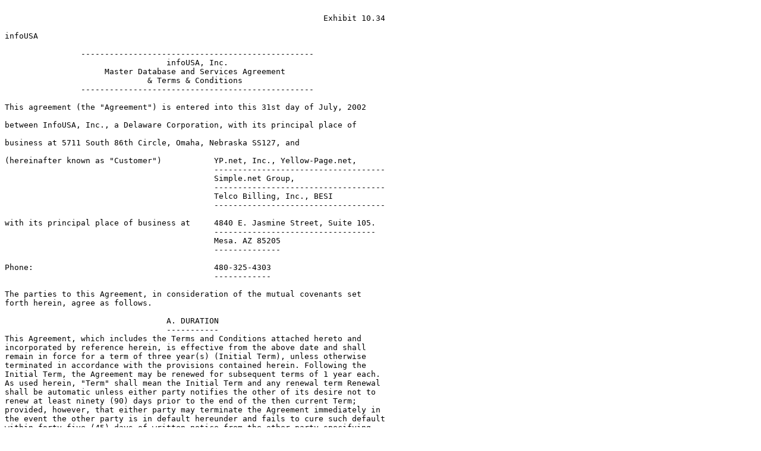

--- FILE ---
content_type: text/plain; charset=UTF-8
request_url: https://ir.liveventures.com/annual-reports/content/0001015402-03-002678/doc21.txt??TB_iframe=true&height=auto&width=auto&preload=false
body_size: 9131
content:

                                                                   Exhibit 10.34

infoUSA

                -------------------------------------------------
                                  infoUSA, Inc.
                     Master Database and Services Agreement
                              & Terms & Conditions
                -------------------------------------------------

This agreement (the "Agreement") is entered into this 31st day of July, 2002

between InfoUSA, Inc., a Delaware Corporation, with its principal place of

business at 5711 South 86th Circle, Omaha, Nebraska SS127, and

(hereinafter known as "Customer")           YP.net, Inc., Yellow-Page.net,
                                            ------------------------------------
                                            Simple.net Group,
                                            ------------------------------------
                                            Telco Billing, Inc., BESI
                                            ------------------------------------

with its principal place of business at     4840 E. Jasmine Street, Suite 105.
                                            ----------------------------------
                                            Mesa. AZ 85205
                                            --------------

Phone:                                      480-325-4303
                                            ------------

The parties to this Agreement, in consideration of the mutual covenants set
forth herein, agree as follows.

                                  A. DURATION
                                  -----------
This Agreement, which includes the Terms and Conditions attached hereto and
incorporated by reference herein, is effective from the above date and shall
remain in force for a term of three year(s) (Initial Term), unless otherwise
terminated in accordance with the provisions contained herein. Following the
Initial Term, the Agreement may be renewed for subsequent terms of 1 year each.
As used herein, "Term" shall mean the Initial Term and any renewal term Renewal
shall be automatic unless either party notifies the other of its desire not to
renew at least ninety (90) days prior to the end of the then current Term;
provided, however, that either party may terminate the Agreement immediately in
the event the other party is in default hereunder and fails to cure such default
within forty-five (45) days of written notice from the other party specifying
the nature of such default.

                                   B. PURPOSE
                                   ----------
Customer shall have use of the Licensed Data for marketing to prospects. The
Licensed Data may be used for direct marketing activities, database marketing,
telemarketing, market analysis, or for any other permitted use as described
below. The Licensed Data is for: (check one)       single use/X multiple use. If
                                             -----            -
Customer has multiple subsidiaries and divisions, the use of the Licensed Data
will be limited to me entity or division executing this Agreement. Upon
completion of the authorized use of the Licensed Data, Customer shall delete all
Licensed Data from its database and files, and return all copies of the Licensed
Data to infoUSA and cease any and all use of the Licensed Data.
Other permitted use: None
                     ----

                                C. LICENSED DATA
                                ----------------
infoUSA shall provide to Customer the Licensed Data as specified in Appendix B
attached hereto and incorporated herein by reference.

                                    D. PRICE
                                    --------
For the use of infoUSA's Licensed Data, Customer agrees to pay infoUSA a license
fee as set forth below, plus state sales tax and shipping charges:

     First Year Fee           $65.000.00
                               ---------

     Each Subsequent Year     $65,000.00
                               ---------

Other fee arrangement


The fee shall be due upon receipt of infoUSA's invoice.
                                  E. OWNERSHIP
                                  ------------
infoUSA is the sole owner, copyright holder, or a licensed distributor of all
data covered in this Agreement. Customer acknowledges that ownership in and to
the data licensed under this Agreement remains with infoUSA and that Customer
has no rights of use, ownership, distribution, or transmittal outside the
purposes described in this Agreement. All displays of infoUSA data in print or
electronic media must carry infoUSA's copyright notice as follows: "Data
provided by infoUSA, Omaha, NE, Copyright (c)2001, All Rights Reserved,"

                      F. Affirmative Covenants of Licensee.
                      -------------------------------------
During the Term, Licensee agrees to each of the following (with the more
restrictive applying in the event of a conflict):

(i)      Store the Database in its original form at its primary place of
business, and, upon prior written notice to Licensor, such other places
consistent with this Agreement and not make or permit to be made any other
copies of the Database; provided, however, at each location where the Database
is properly stored, one copy of the Database may be made for back-up purposes;
and provided, further, that upon prior written notice to Licensor setting forth
in reasonable detail the reasons for additional copies, such additional copies
may be made;


InfoUSA, Inc. Master Database and Services Agreement
To be used for all data orders of $10,000 or more
Revised 2/8/02                    Page 1 of 5
InfoUSA


(ii)      Use the Database in compliance with (a) all federal, state and local
laws, statutes, rules, regulations and ordinances including, without limitation,
the FCRA, (b) all applicable privacy and data protection laws, rules and
regulations, (c) all regulations, rules and policies adopted by Licensor, and
(d) all regulations, rules and policies published by associations or groups in
which Licensor is or becomes a member and to which regulations, rules and
policies Licensor adheres; provided, however, that Licensor shall provide
Licensee with copies of any such regulations, rules and policies and such
regulations currently available and that are published in the future;

(iii)      Require that all marketing efforts, solicitations, advertising copy
and other communications derived either in whole or in part from the Database
(a) not contain any reference to any selection criteria or presumed knowledge
concerning the intended recipient of such solicitation or the source of such
recipient's name and address, (b) be designed such that the recipient of such
communication cannot determine that state title or registration information was
used as an information source; and (c) be in good taste in accordance with
generally recognized standards of high integrity;

(iv)      Restrict its Customers from using telephone numbers or vehicle
identification in any telemarketing script or in the address, envelope or body
of a letter, solicitation, advertisement or the like that is used in a direct
marketing program;

(v)      Use information derived either in whole or in part from the Database
solely for its own marketing programs, decision support purposes or information
services for the purposes set forth in Appendix B;

(vi)      Adhere to the restrictions regarding promotional mailings set forth in
Appendix C.

(vii)      Adhere to the Confidentiality Statement set forth in Appendix A.

                       G. Negative Covenants of Licensee.
                       ----------------------------------
During the Term, Licensee agrees not to:

(i)     make the Database or any portion thereof available in an on-line
environment except by an appropriately secured and encrypted
bulletin board service, tape-to-tape batch transmission, or remote job entry;

(ii)     Use the Database, either in whole or in part, as a factor in (a)
establishing an individual's eligibility for credit or insurance, (b)
connection with underwriting individual insurance; (c) evaluating an individual
for employment or promotions, reassignment or retention as an employee, (d) in
connection with a determination of an individual's eligibility for a license or
other benefit granted by a governmental authority; or (e) in any other manner in
which the usage of the Database or any information contained therein would cause
such information to the construed as a Consumer Report by any regulatory
authority having jurisdiction over Licensor, Licensee or the Database.

H. Notices
- ----------
Notices to either party to this Agreement shall be in writing and shall be
deemed to have been given when sent by certified mail to the below listed
addresses. Invoices shall oe sent to the Customer by first class mail.

infoUSA                                   Customer
Attn: Corporate Counsel                   Attention: Y.P. Net, Inc.
                                                     Don Reiss
S711 South 86th Circle                              ----------------------------
Omaha, NE 63127                           Address:   4840 E Jasmine #110
                                                  ------------------------------
                                                     Mesa, Arizona  85205
                                                  ------------------------------

Appendix es Attached;

Appendix A:     Confidentiality Statement (NDA)

Appendix B:     Business Data

Appendix C:     Services Agreement

Appendix D:     infoUSA Proposal




InfoUSA, inc. Master Database and Services Agreement
To be used for all data orders of $10,000 or more
Revised 2/8/02                    Page 2 of 5
InfoUSA


                              TERMS AND CONDITIONS
I. LICENSE
     infoUSA hereby grants and Customer hereby accepts a nontransferable and
non-exclusive License to use the Licensed Data and updates thereto as more
particularly described in the Agreement attached hereto. The Agreement and these
Terms and Conditions are collectively referred to herein as the "Agreement".

II. DATABASE
     1.      infoUSA shall provide to the Customer a tape or other medium, as
agreed, containing the Licensed Data for Customer's use during the term of the
Agreement.

     2.      infoUSA shall ship the Licensed Data to the Customer within ten
(10) days of receipt of this executed Agreement. Shipment shall be to Customer's
address as described in the Agreement or such other address as Customer may
provide in writing to infoUSA.

     3.      Customer shall have use of the Licensed Data for only the purpose
described in the Agreement.
     4.      Customer shall not use the Licensed Data to create, modify, and or
update lists, directories, or compilations of any kind in any medium, that will
be sold, exchanged, transmitted or provided, whether or not for value, to any
person not employed by the Customer except as specified in the Agreement.
Further, the Customer shall not assign, sublicense, transfer or otherwise
encumber or dispose of any interest in the Licensed Data or the Agreement.
     5.   Customer agrees that it shall take appropriate action with its
employees, by agreement or otherwise, to satisfy its obligations with respect to
the use of the Licensed Data, to protect infoUSA's copyrights and the
restrictions imposed by the Agreement. The restrictions contained within the
Agreement shall survive for a period of three years after the termination of
this Agreement.
III. PAYMENT
     1.   For the use of the Licensed Data, Customer agrees to pay infoUSA a fee
as detailed in the Agreement. Customer also shall pay any shipping or other
charges incurred by infoUSA on the Customer's behalf, including, but not limited
to. all taxes of any kind levied by any federal, state or municipal government
or governmental agency that infoUSA is required to pay as a result of this
Agreement. The Customer shall specifically exclude infoUSA's income taxes from
this liability.
     2.   infoUSA shall send Customer an invoice for payments and other charges
due and owing to infoUSA. Customer agrees to pay the invoice in full upon
receipt of the invoice. If payment is not received within thirty days Customer
shall be charged a one and one-half percent interest rate per month, for a total
of eighteen percent per annum, on the outstanding balance. Non-payment of fees
or other charges due infoUSA may at infoUSA's sole option be considered a breach
of this Agreement and shall excuse further performance by infoUSA.
IV. WARRANTY
     1.   The infoUSA database is licensed on an "AS IS" basis without
guarantee. infoUSA does not guarantee that the infoUSA database will meet the
Customer's requirements; that ii will operate in the combinations, or in the
equipment, selected by the Customer; or that its operation will be error-free or
without interruption.
     2.   EXCEPT AS STATED HEREIN, infoUSA MAKES NO EXPRESS OR IMPLIED
WARRANTIES, INCLUDING, WITHOUT LIMITATION, ANY EXPRESS OR IMPLIED WARRANTY OF
FITNESS FOR A PARTICULAR PURPOSE OR WARRANTY OF MERCHANTABILITY.
     3.   infoUSA shall not be liable for consequential or incidental damages,
or for any lost profits, or any claim or demand of a similar nature or kind,
whether asserted by Customer against InfoUSA or against infoUSA by any other
party, even if infoUSA has been .advised of the possibility of such damages. In
no event shall infoUSA's entire aggregate liability for damages exceed the
amount paid, to infoUSA by Customer under this Agreement
V. GOVERNING LAW
     This agreement is entered into in the State of Nebraska and its provisions
shall be construed in accordance with the laws of Nebraska without regard to
Nebraska's conflicts of laws principles. Further, in the event a dispute arises
between infoUSA and the Customer regarding the terms or performance of this
Agreement, the parties consent to the exclusive jurisdiction of the Nebraska
courts.
VI. SEVERABILITY
     1.   It is understood and agreed by infoUSA and the Customer that if any
part, term or provision of the Agreement is construed by a court of competent
jurisdiction to be invalid, the validity of the remaining portions or provisions
shall not be affected, and the rights and obligations of InfoUSA and the
Customer shall be construed and enforced as if the Agreement did not contain the
particular part, term or provision determined to be invalid.
VII. EXCUSE OF PERFORMANCE
This Agreement is subject to and contingent upon force majeure and other delays
outside the control of infoUSA. If delivery of the Licensed Data is prevented by
any cause of force majeure, infoUSA shall not be liable for damages,
consequential or otherwise, that the Customer may suffer.
VIII. MODIFICATION
     1.   This Agreement contains the entire Agreement between infoUSA and the
Customer. No statements, promises or inducements made by either infoUSA or
Customer shall be valid or binding upon either party.
     2    This Agreement may not be modified, altered or enlarged except in
writing and signed by infoUSA and the Customer.

IX. BREACH
     1.   In the event the Customer shall fail to make any payment to infoUSA
within sixty days of its due date, or shall breach any of the terms or
conditions or provisions of this Agreement. InfoUSA. at its sole discretion and
in addition to any of its other rights at law or equity, may either terminate
this Agreement or may seek specific performance.
     2.   If infoUSA initiates a lawsuit to enforce its rights under this
Agreement, the Customer agrees to pay infoUSA's attorney's fees and costs, if
infoUSA prevails.
X. PROCESSOR AGREEMENT
The infoUSA database may be furnished to an outside or other third-party
processor, only after (i) InfoUSA. has received infoUSA's Third Party
Information Processor Agreement, duly executed by the third party processor; and
(ii) infoUSA has given written authorization to Customer to allow processor
access to the infoUSA database for Customer's processing, subject to all terms,
conditions, limitations and restrictions in the Agreement.
XI. DISTRIBUTION APPROVAL
infoUSA reserves the right to require Customer to secure InfoUSA's advance
approval of any materials that Customer proposes to mail or otherwise distribute
to any names or addresses provided by infoUSA.
XII. CUSTOMER RESPONSIBILITIES
     1.   infoUSA Inc./InfoUSA Marketing, Inc. and all of their affiliated
companies (hereinafter the "Company") will provide the product/services as
requested by Customer as shown below. Customer will have 4 days after receipt of
the product/services provided by the Company to inspect the product/services and
notify the Company of any problems or mistakes. If the Company has made a
mistake, then the Company will correct the mistake at no additional charge. In
any case, the Company's liability shall be limited to the amount paid to the
Company by Customer. If Customer does not inform the Company within 14 days of
receipt of product/services that there is a problem or mistake, both parties
agree that the product/services are accepted. After the 14-day period has
elapsed. the Company will not have any liability whatsoever to Customer.
     2.   Customer will provide testimonials and Company may reference Customer
directly or indirectly in any of its publicity or marketing materials XIII.
NON-SOLICITATION The parties agree that during the term of the agreement,
neither will directly or indirectly initiate communications with an employee of
the other relating to possible employment with such party. This paragraph shall
not prohibit either party from hiring employees of the other who themselves
initiate communications relating to possible employment.
3.   XII. NON-SOLICITATION
     The parties agree that during the term of the agreement, neither will
directly or indirectly initiate communications with an employee of the other
relating to possible employment with such party. This paragraph shall not
prohibit either party from hiring employees of the other who themselves initiate
communications relating to possible employment.

AUTHORIZED SIGNATURES
Each signatory to this Agreement represents and warrants that he or she has the
authority to execute this Agreement on behalf of his or her party

infoUSA  (must be Level 9 or higher)

Authorized Signature  /s/ Drew Lundgren
                    ------------------------------

Printed Name Title  Drew Lundgren, VP. MID MARKETS
                    ------------------------------

Dated:      8/12/02
       -------------------------------------------

CUSTOMER:

Authorized Signature  /s/ Angelo Tullo
                    ------------------------------

Printed Name Title  Angelo Tullo, President
                    ------------------------------

Dated:      7/31/02
       -------------------------------------------




InfoUSA, inc. Master Database and Services Agreement
To be used for all data orders of $10,000 or more
Revised 2/8/02                    Page 3 of 5
                                    APPENDIX A
                                    ----------
                        CONFIDENTIALITY STATEMENT (NDA)

CONFIDENTIALITY. During die Term, and for a period of two years thereafter, each
- ----------------
party shall:

(i)  limit access to any Confidential Information of the other party received by
it to its employees who have a need-to-know in connection with the performance
of such party's duties and obligations under this Agreement;

(ii) advise its employees having access 1o the Con fi dim hi I Information of
the other party of the proprietary nature thereof and of ili; obligations set
forth in this Agreement;

(iii) safeguard all Confidential Information of the other party received by it
using a reasonable degree of cane, but not less than that degree of core used by
it in safeguarding its own similar information or material

(iv) Not disclose any Confidential Information of the other party received by it
to third parties otherwise than in conformity with the provisions of this
Agreement;

(v)  not disclose the terms and conditions of this Agreement to any third party;
and

(vi) be responsible for any breath of the terms hereunder by the party or any
person who receives any Confidential Information from such party. Nothing in the
foregoing shall limit Licensor or Licensee use of the Database consistent with
this Agreement. As used in this Agreement, the term "Confidential Information"
means

(a)  any data or information that is competitively sensitive material, and not
generally known to the public, including, but not limited Iii, products,
planning information, marketing strategies, plans, finance, operations, customer
relationships, customer profiles, sales estimates, business plans, the Database,
the data elements contained in the database or (lie configuration thereof and
internal performance results relating to the past, present or future business
activities of the parties, their respective parent corporations, their
respective subsidiaries and affiliated companies and the customers, clients and
supplier of any of die foregoing;

(b)  any scientific or technical information, design, process, procedure,
formula, or improvement that is commercially valuable and secret in the sense
that its confidentiality affords either party a competitive advantage over its
competitors; and

(c)  all confidential or proprietary concepts, documentation, reports, data,
specifications, substances, engineering and laboratory notebooks, drawings,
diagrams, specifications, bills of material, equipment, prototypes and models,
computer software, source code, object code, flow charts, databases, inventions,
information, know-how, show-how and trade secrets, whether or not patentable or
copyrightable.

The term "Confidential Information" shall not include information that:

(I)  was in the public domain prior to the date of this Agreement or
subsequently came into the public domain through no fault of the party receiving
such Confidential Information;

(II) was lawfully received by the recipient party from a third party free of any
contractual or fiduciary obligation of confidence to the non-disclosing party in
connection with such Confidential Information;

(III) was already known or in Ihe possession of the recipient party prior to
receipt thereof from the disclosing party, as evidenced by such party's written
records;

(IV) is required to be publicly disclosed in a judicial or administrative
proceeding after all reasonable legal remedies for maintaining such information
in confidence have been exhausted including, without limitation, giving the
disclosing party as much advance notice of the possibility of such disclosure as
practical so that such disclosing parly may attempt to stop such disclosure or
obtain a protective order concerning such disclosure;

(V)  is filed with any governmental or regulatory authority and available to the
public; or

(VI) is subsequently and independently developed by employees, consultants or
agents of the recipient party without reference to the Confidential Information
disclosed under this Agreement,

The parties agree that money damages would not be a sufficient remedy for breach
of the obligations of confidentiality set forth in this Section 12. Accordingly,
in addition to all other remedies that either party may have in law or in
equity, each such party shall be entitled to specific performance and injunctive
or other equitable relief as a remedy for any breach of the confidentiality by
the other party.

                                                Customer initials ______________
                                                infoUSA initials _______________


Donnelley Marketing Inc. Master Database and Services Agreement To be used for
all data orders oft 10,000 or more
Revised 2/8/02                    Page 5 of5
                                   APPENDIX B
                                   ----------
                  BUSINESS DATABASE SELECTION & OUTPUT Format

1.     Database SELECTION CRITERIA:     Full US Business Database, one record
                                        -------------------------------------
                                        per location
                                        ------------


2.     GEOGRAPHY: X Total USA           Total      Other
                  -                           ----

3.     Update Frequency: Quarterly
                         ---------

4.     OUTPUT:    Tape     Cartridge    X CD-ROM     Diskette     Other
               ---     ---              -        ---          ---       ---

               X ASCII     EBCDIC     FTP     E-Mail      DLT     Format
               -       ---        --------------------------- ---
5.   DATA ELEMENTS - The Licensed Data shall include the following data
     elements, where available (cheek one):

<TABLE>
<CAPTION>

     278  LAYOUT  (PARTIAL  DATABASE)
- ----
<S>                         <C>                           <C>
ABI Number                  Headquarters/Branch Code      Secondary SIC Code #3
Ad Size Code                Individual/Firm Code          Secondary SIC Code #4
Address                     Industry Specific Code        Selected SIC Code
Area Code & Phone Number    Key Code                      Slate Abbreviation
Business Name               Last Name                     State Numeric Code
Carrier Route Code          Location Employee Size Code   Subsidiary Parent Number
City                        Location Output/Sales Code    Telephone Number(excluding SIC
Contact Name/Title Address  Office Size Code              80)
County Numeric Code         Population Code               Title Code
Date Added to Database      Primary SIC Code              Ultimate Parent Number
Fax Number                  Production Date (MMDDYY)      Year of First Appearance
First Name                  Professional Title            Zip Code
Franchise/Specialty         Secondary SIC Code #1         Zip+4 Code
Gender Code                 Secondary SIC Code #2
</TABLE>

<TABLE>
<CAPTION>

     .  378  LAYOUT  (THE  278  DATA  ELEMENTS,  PLUS  THE  FOLLOWING)
- -----
<S>                           <C>                  <C>
Credit Code                   Secondary City       Total Employee Size Code
Delivery Point Bar Code       Secondary State      Total No. Employees (Actual)
Number of Employees (Actual)  Secondary Zip Code   Total Output/Sales Code
Public Co. Indicator          Slock Exchange Code
Secondary Address             Slock Ticker Symbol
</TABLE>


ADDITIONAL DATA ELEMENTS: (LIST)

OUTPUT SHALL INCLUDE: COMPANY NAME, FULL ADDRESS. PHONE NUMBER, FAX NUMBER. SIC
- -------------------------------------------------------------------------------
CODES WITH FULL DESCRIPTIONS FUN TO 4 PER RECORD), GEO CODES AND ABI NUMBER.
- ---------------------------------------------------------------------------

                                                         Customer initials
                                                                           -----
                                                         (infoUSA initials
                                                                           -----




Donnelley Marketing Inc. Master Database and Services Agreement
To be used for all data orders of $10,000 or more
Revised 2/8/02                    Page 5 of 5


